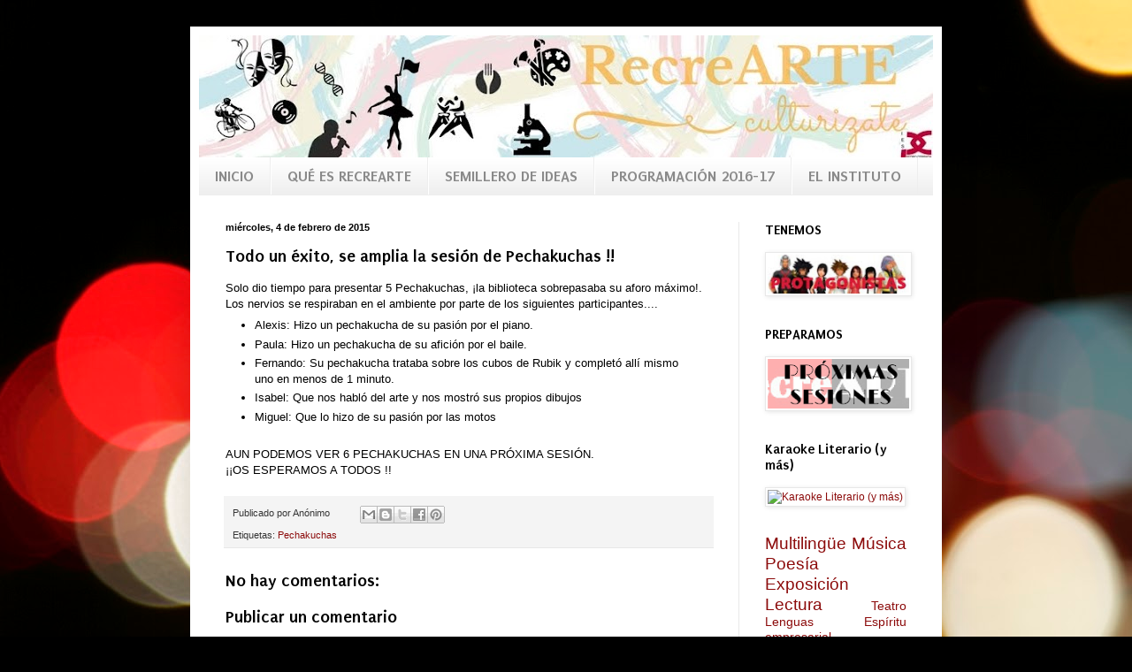

--- FILE ---
content_type: text/html; charset=UTF-8
request_url: https://arteenelrecreo.blogspot.com/2015/02/todo-un-exito-se-amplia-la-sesion-de.html
body_size: 12745
content:
<!DOCTYPE html>
<html class='v2' dir='ltr' lang='es'>
<head>
<link href='https://www.blogger.com/static/v1/widgets/335934321-css_bundle_v2.css' rel='stylesheet' type='text/css'/>
<meta content='width=1100' name='viewport'/>
<meta content='text/html; charset=UTF-8' http-equiv='Content-Type'/>
<meta content='blogger' name='generator'/>
<link href='https://arteenelrecreo.blogspot.com/favicon.ico' rel='icon' type='image/x-icon'/>
<link href='http://arteenelrecreo.blogspot.com/2015/02/todo-un-exito-se-amplia-la-sesion-de.html' rel='canonical'/>
<link rel="alternate" type="application/atom+xml" title="Proyecto recreARTE  - Atom" href="https://arteenelrecreo.blogspot.com/feeds/posts/default" />
<link rel="alternate" type="application/rss+xml" title="Proyecto recreARTE  - RSS" href="https://arteenelrecreo.blogspot.com/feeds/posts/default?alt=rss" />
<link rel="service.post" type="application/atom+xml" title="Proyecto recreARTE  - Atom" href="https://www.blogger.com/feeds/6868870993273045949/posts/default" />

<link rel="alternate" type="application/atom+xml" title="Proyecto recreARTE  - Atom" href="https://arteenelrecreo.blogspot.com/feeds/2881596421945859365/comments/default" />
<!--Can't find substitution for tag [blog.ieCssRetrofitLinks]-->
<meta content='http://arteenelrecreo.blogspot.com/2015/02/todo-un-exito-se-amplia-la-sesion-de.html' property='og:url'/>
<meta content='Todo un éxito, se amplia la sesión de Pechakuchas !!' property='og:title'/>
<meta content='Solo dio tiempo para presentar 5 Pechakuchas, ¡la biblioteca sobrepasaba su aforo máximo!.   Los nervios se respiraban en el ambiente por pa...' property='og:description'/>
<title>Proyecto recreARTE : Todo un éxito, se amplia la sesión de Pechakuchas !!</title>
<style type='text/css'>@font-face{font-family:'Puritan';font-style:normal;font-weight:700;font-display:swap;src:url(//fonts.gstatic.com/s/puritan/v25/845dNMgkAJ2VTtIozCbfUdmp-mjFVeo.woff2)format('woff2');unicode-range:U+0000-00FF,U+0131,U+0152-0153,U+02BB-02BC,U+02C6,U+02DA,U+02DC,U+0304,U+0308,U+0329,U+2000-206F,U+20AC,U+2122,U+2191,U+2193,U+2212,U+2215,U+FEFF,U+FFFD;}</style>
<style id='page-skin-1' type='text/css'><!--
/*
-----------------------------------------------
Blogger Template Style
Name:     Simple
Designer: Blogger
URL:      www.blogger.com
----------------------------------------------- */
/* Content
----------------------------------------------- */
body {
font: normal normal 12px Arial, Tahoma, Helvetica, FreeSans, sans-serif;
color: #000000;
background: #000000 url(//themes.googleusercontent.com/image?id=18Yv0qxYK1UbLtMBOpx2o3N9Z0wqsOsgfdJWTmpRs4JewWLu3-HxArr4pRGA94hV2vwu4) no-repeat fixed top center /* Credit: sebastian-julian (http://www.istockphoto.com/file_closeup.php?id=9907478&platform=blogger) */;
padding: 0 40px 40px 40px;
}
html body .region-inner {
min-width: 0;
max-width: 100%;
width: auto;
}
h2 {
font-size: 22px;
}
a:link {
text-decoration:none;
color: #8c0b0b;
}
a:visited {
text-decoration:none;
color: #757575;
}
a:hover {
text-decoration:underline;
color: #d21e00;
}
.body-fauxcolumn-outer .fauxcolumn-inner {
background: transparent none repeat scroll top left;
_background-image: none;
}
.body-fauxcolumn-outer .cap-top {
position: absolute;
z-index: 1;
height: 400px;
width: 100%;
}
.body-fauxcolumn-outer .cap-top .cap-left {
width: 100%;
background: transparent none repeat-x scroll top left;
_background-image: none;
}
.content-outer {
-moz-box-shadow: 0 0 40px rgba(0, 0, 0, .15);
-webkit-box-shadow: 0 0 5px rgba(0, 0, 0, .15);
-goog-ms-box-shadow: 0 0 10px #333333;
box-shadow: 0 0 40px rgba(0, 0, 0, .15);
margin-bottom: 1px;
}
.content-inner {
padding: 10px 10px;
}
.content-inner {
background-color: #ffffff;
}
/* Header
----------------------------------------------- */
.header-outer {
background: #8c0b0b url(https://resources.blogblog.com/blogblog/data/1kt/simple/gradients_light.png) repeat-x scroll 0 -400px;
_background-image: none;
}
.Header h1 {
font: normal normal 60px Arial, Tahoma, Helvetica, FreeSans, sans-serif;
color: #ffffff;
text-shadow: 1px 2px 3px rgba(0, 0, 0, .2);
}
.Header h1 a {
color: #ffffff;
}
.Header .description {
font-size: 140%;
color: #ffffff;
}
.header-inner .Header .titlewrapper {
padding: 22px 30px;
}
.header-inner .Header .descriptionwrapper {
padding: 0 30px;
}
/* Tabs
----------------------------------------------- */
.tabs-inner .section:first-child {
border-top: 0 solid #eeeeee;
}
.tabs-inner .section:first-child ul {
margin-top: -0;
border-top: 0 solid #eeeeee;
border-left: 0 solid #eeeeee;
border-right: 0 solid #eeeeee;
}
.tabs-inner .widget ul {
background: #efefef url(https://resources.blogblog.com/blogblog/data/1kt/simple/gradients_light.png) repeat-x scroll 0 -800px;
_background-image: none;
border-bottom: 1px solid #eeeeee;
margin-top: 0;
margin-left: -30px;
margin-right: -30px;
}
.tabs-inner .widget li a {
display: inline-block;
padding: .6em 1em;
font: normal bold 18px Puritan;
color: #8a8a8a;
border-left: 1px solid #ffffff;
border-right: 1px solid #eeeeee;
}
.tabs-inner .widget li:first-child a {
border-left: none;
}
.tabs-inner .widget li.selected a, .tabs-inner .widget li a:hover {
color: #000000;
background-color: #e8e8e8;
text-decoration: none;
}
/* Columns
----------------------------------------------- */
.main-outer {
border-top: 0 solid #e8e8e8;
}
.fauxcolumn-left-outer .fauxcolumn-inner {
border-right: 1px solid #e8e8e8;
}
.fauxcolumn-right-outer .fauxcolumn-inner {
border-left: 1px solid #e8e8e8;
}
/* Headings
----------------------------------------------- */
div.widget > h2,
div.widget h2.title {
margin: 0 0 1em 0;
font: normal bold 16px Puritan;
color: #000000;
}
/* Widgets
----------------------------------------------- */
.widget .zippy {
color: #8a8a8a;
text-shadow: 2px 2px 1px rgba(0, 0, 0, .1);
}
.widget .popular-posts ul {
list-style: none;
}
/* Posts
----------------------------------------------- */
h2.date-header {
font: normal bold 11px Arial, Tahoma, Helvetica, FreeSans, sans-serif;
}
.date-header span {
background-color: rgba(0, 0, 0, 0);
color: #000000;
padding: inherit;
letter-spacing: inherit;
margin: inherit;
}
.main-inner {
padding-top: 30px;
padding-bottom: 30px;
}
.main-inner .column-center-inner {
padding: 0 15px;
}
.main-inner .column-center-inner .section {
margin: 0 15px;
}
.post {
margin: 0 0 25px 0;
}
h3.post-title, .comments h4 {
font: normal bold 20px Puritan;
margin: .75em 0 0;
}
.post-body {
font-size: 110%;
line-height: 1.4;
position: relative;
}
.post-body img, .post-body .tr-caption-container, .Profile img, .Image img,
.BlogList .item-thumbnail img {
padding: 2px;
background: #ffffff;
border: 1px solid #e8e8e8;
-moz-box-shadow: 1px 1px 5px rgba(0, 0, 0, .1);
-webkit-box-shadow: 1px 1px 5px rgba(0, 0, 0, .1);
box-shadow: 1px 1px 5px rgba(0, 0, 0, .1);
}
.post-body img, .post-body .tr-caption-container {
padding: 5px;
}
.post-body .tr-caption-container {
color: #000000;
}
.post-body .tr-caption-container img {
padding: 0;
background: transparent;
border: none;
-moz-box-shadow: 0 0 0 rgba(0, 0, 0, .1);
-webkit-box-shadow: 0 0 0 rgba(0, 0, 0, .1);
box-shadow: 0 0 0 rgba(0, 0, 0, .1);
}
.post-header {
margin: 0 0 1.5em;
line-height: 1.6;
font-size: 90%;
}
.post-footer {
margin: 20px -2px 0;
padding: 5px 10px;
color: #353535;
background-color: #f4f4f4;
border-bottom: 1px solid #e8e8e8;
line-height: 1.6;
font-size: 90%;
}
#comments .comment-author {
padding-top: 1.5em;
border-top: 1px solid #e8e8e8;
background-position: 0 1.5em;
}
#comments .comment-author:first-child {
padding-top: 0;
border-top: none;
}
.avatar-image-container {
margin: .2em 0 0;
}
#comments .avatar-image-container img {
border: 1px solid #e8e8e8;
}
/* Comments
----------------------------------------------- */
.comments .comments-content .icon.blog-author {
background-repeat: no-repeat;
background-image: url([data-uri]);
}
.comments .comments-content .loadmore a {
border-top: 1px solid #8a8a8a;
border-bottom: 1px solid #8a8a8a;
}
.comments .comment-thread.inline-thread {
background-color: #f4f4f4;
}
.comments .continue {
border-top: 2px solid #8a8a8a;
}
/* Accents
---------------------------------------------- */
.section-columns td.columns-cell {
border-left: 1px solid #e8e8e8;
}
.blog-pager {
background: transparent none no-repeat scroll top center;
}
.blog-pager-older-link, .home-link,
.blog-pager-newer-link {
background-color: #ffffff;
padding: 5px;
}
.footer-outer {
border-top: 0 dashed #bbbbbb;
}
/* Mobile
----------------------------------------------- */
body.mobile  {
background-size: auto;
}
.mobile .body-fauxcolumn-outer {
background: transparent none repeat scroll top left;
}
.mobile .body-fauxcolumn-outer .cap-top {
background-size: 100% auto;
}
.mobile .content-outer {
-webkit-box-shadow: 0 0 3px rgba(0, 0, 0, .15);
box-shadow: 0 0 3px rgba(0, 0, 0, .15);
}
.mobile .tabs-inner .widget ul {
margin-left: 0;
margin-right: 0;
}
.mobile .post {
margin: 0;
}
.mobile .main-inner .column-center-inner .section {
margin: 0;
}
.mobile .date-header span {
padding: 0.1em 10px;
margin: 0 -10px;
}
.mobile h3.post-title {
margin: 0;
}
.mobile .blog-pager {
background: transparent none no-repeat scroll top center;
}
.mobile .footer-outer {
border-top: none;
}
.mobile .main-inner, .mobile .footer-inner {
background-color: #ffffff;
}
.mobile-index-contents {
color: #000000;
}
.mobile-link-button {
background-color: #8c0b0b;
}
.mobile-link-button a:link, .mobile-link-button a:visited {
color: #ffffff;
}
.mobile .tabs-inner .section:first-child {
border-top: none;
}
.mobile .tabs-inner .PageList .widget-content {
background-color: #e8e8e8;
color: #000000;
border-top: 1px solid #eeeeee;
border-bottom: 1px solid #eeeeee;
}
.mobile .tabs-inner .PageList .widget-content .pagelist-arrow {
border-left: 1px solid #eeeeee;
}

--></style>
<style id='template-skin-1' type='text/css'><!--
body {
min-width: 850px;
}
.content-outer, .content-fauxcolumn-outer, .region-inner {
min-width: 850px;
max-width: 850px;
_width: 850px;
}
.main-inner .columns {
padding-left: 0;
padding-right: 220px;
}
.main-inner .fauxcolumn-center-outer {
left: 0;
right: 220px;
/* IE6 does not respect left and right together */
_width: expression(this.parentNode.offsetWidth -
parseInt("0") -
parseInt("220px") + 'px');
}
.main-inner .fauxcolumn-left-outer {
width: 0;
}
.main-inner .fauxcolumn-right-outer {
width: 220px;
}
.main-inner .column-left-outer {
width: 0;
right: 100%;
margin-left: -0;
}
.main-inner .column-right-outer {
width: 220px;
margin-right: -220px;
}
#layout {
min-width: 0;
}
#layout .content-outer {
min-width: 0;
width: 800px;
}
#layout .region-inner {
min-width: 0;
width: auto;
}
body#layout div.add_widget {
padding: 8px;
}
body#layout div.add_widget a {
margin-left: 32px;
}
--></style>
<style>
    body {background-image:url(\/\/themes.googleusercontent.com\/image?id=18Yv0qxYK1UbLtMBOpx2o3N9Z0wqsOsgfdJWTmpRs4JewWLu3-HxArr4pRGA94hV2vwu4);}
    
@media (max-width: 200px) { body {background-image:url(\/\/themes.googleusercontent.com\/image?id=18Yv0qxYK1UbLtMBOpx2o3N9Z0wqsOsgfdJWTmpRs4JewWLu3-HxArr4pRGA94hV2vwu4&options=w200);}}
@media (max-width: 400px) and (min-width: 201px) { body {background-image:url(\/\/themes.googleusercontent.com\/image?id=18Yv0qxYK1UbLtMBOpx2o3N9Z0wqsOsgfdJWTmpRs4JewWLu3-HxArr4pRGA94hV2vwu4&options=w400);}}
@media (max-width: 800px) and (min-width: 401px) { body {background-image:url(\/\/themes.googleusercontent.com\/image?id=18Yv0qxYK1UbLtMBOpx2o3N9Z0wqsOsgfdJWTmpRs4JewWLu3-HxArr4pRGA94hV2vwu4&options=w800);}}
@media (max-width: 1200px) and (min-width: 801px) { body {background-image:url(\/\/themes.googleusercontent.com\/image?id=18Yv0qxYK1UbLtMBOpx2o3N9Z0wqsOsgfdJWTmpRs4JewWLu3-HxArr4pRGA94hV2vwu4&options=w1200);}}
/* Last tag covers anything over one higher than the previous max-size cap. */
@media (min-width: 1201px) { body {background-image:url(\/\/themes.googleusercontent.com\/image?id=18Yv0qxYK1UbLtMBOpx2o3N9Z0wqsOsgfdJWTmpRs4JewWLu3-HxArr4pRGA94hV2vwu4&options=w1600);}}
  </style>
<link href='https://www.blogger.com/dyn-css/authorization.css?targetBlogID=6868870993273045949&amp;zx=58a8a3d6-3e7c-4cae-815d-eae30524915c' media='none' onload='if(media!=&#39;all&#39;)media=&#39;all&#39;' rel='stylesheet'/><noscript><link href='https://www.blogger.com/dyn-css/authorization.css?targetBlogID=6868870993273045949&amp;zx=58a8a3d6-3e7c-4cae-815d-eae30524915c' rel='stylesheet'/></noscript>
<meta name='google-adsense-platform-account' content='ca-host-pub-1556223355139109'/>
<meta name='google-adsense-platform-domain' content='blogspot.com'/>

</head>
<body class='loading variant-bold'>
<div class='navbar no-items section' id='navbar' name='Barra de navegación'>
</div>
<div class='body-fauxcolumns'>
<div class='fauxcolumn-outer body-fauxcolumn-outer'>
<div class='cap-top'>
<div class='cap-left'></div>
<div class='cap-right'></div>
</div>
<div class='fauxborder-left'>
<div class='fauxborder-right'></div>
<div class='fauxcolumn-inner'>
</div>
</div>
<div class='cap-bottom'>
<div class='cap-left'></div>
<div class='cap-right'></div>
</div>
</div>
</div>
<div class='content'>
<div class='content-fauxcolumns'>
<div class='fauxcolumn-outer content-fauxcolumn-outer'>
<div class='cap-top'>
<div class='cap-left'></div>
<div class='cap-right'></div>
</div>
<div class='fauxborder-left'>
<div class='fauxborder-right'></div>
<div class='fauxcolumn-inner'>
</div>
</div>
<div class='cap-bottom'>
<div class='cap-left'></div>
<div class='cap-right'></div>
</div>
</div>
</div>
<div class='content-outer'>
<div class='content-cap-top cap-top'>
<div class='cap-left'></div>
<div class='cap-right'></div>
</div>
<div class='fauxborder-left content-fauxborder-left'>
<div class='fauxborder-right content-fauxborder-right'></div>
<div class='content-inner'>
<header>
<div class='header-outer'>
<div class='header-cap-top cap-top'>
<div class='cap-left'></div>
<div class='cap-right'></div>
</div>
<div class='fauxborder-left header-fauxborder-left'>
<div class='fauxborder-right header-fauxborder-right'></div>
<div class='region-inner header-inner'>
<div class='header section' id='header' name='Cabecera'><div class='widget Header' data-version='1' id='Header1'>
<div id='header-inner'>
<a href='https://arteenelrecreo.blogspot.com/' style='display: block'>
<img alt='Proyecto recreARTE ' height='138px; ' id='Header1_headerimg' src='https://blogger.googleusercontent.com/img/b/R29vZ2xl/AVvXsEhm8nuBYA-9cxf9F48ZiW6Vo5kqrql5MUXtuDTU7__FG0KsAHqGB6fx_jo2qw_Wv3ilvDuv4veWNSH9WBM8OAZ9PL2p51nnbfaF_Qchp_6NKM2Px9Tevnuw-Bf5YxrCJ3xwYFS9yvROijU5/s830/Anastasia.jpg' style='display: block' width='830px; '/>
</a>
</div>
</div></div>
</div>
</div>
<div class='header-cap-bottom cap-bottom'>
<div class='cap-left'></div>
<div class='cap-right'></div>
</div>
</div>
</header>
<div class='tabs-outer'>
<div class='tabs-cap-top cap-top'>
<div class='cap-left'></div>
<div class='cap-right'></div>
</div>
<div class='fauxborder-left tabs-fauxborder-left'>
<div class='fauxborder-right tabs-fauxborder-right'></div>
<div class='region-inner tabs-inner'>
<div class='tabs section' id='crosscol' name='Multicolumnas'><div class='widget PageList' data-version='1' id='PageList1'>
<h2>Páginas</h2>
<div class='widget-content'>
<ul>
<li>
<a href='https://arteenelrecreo.blogspot.com/'>INICIO</a>
</li>
<li>
<a href='https://arteenelrecreo.blogspot.com/p/bienvenidos-recrearte.html'>QUÉ ES RECREARTE</a>
</li>
<li>
<a href='https://arteenelrecreo.blogspot.com/p/semillero-de-ideas.html'>SEMILLERO DE IDEAS</a>
</li>
<li>
<a href='https://arteenelrecreo.blogspot.com/p/programacion-2016-17.html'>PROGRAMACIÓN 2016-17</a>
</li>
<li>
<a href='https://arteenelrecreo.blogspot.com/p/blog-page.html'>EL INSTITUTO</a>
</li>
</ul>
<div class='clear'></div>
</div>
</div></div>
<div class='tabs no-items section' id='crosscol-overflow' name='Cross-Column 2'></div>
</div>
</div>
<div class='tabs-cap-bottom cap-bottom'>
<div class='cap-left'></div>
<div class='cap-right'></div>
</div>
</div>
<div class='main-outer'>
<div class='main-cap-top cap-top'>
<div class='cap-left'></div>
<div class='cap-right'></div>
</div>
<div class='fauxborder-left main-fauxborder-left'>
<div class='fauxborder-right main-fauxborder-right'></div>
<div class='region-inner main-inner'>
<div class='columns fauxcolumns'>
<div class='fauxcolumn-outer fauxcolumn-center-outer'>
<div class='cap-top'>
<div class='cap-left'></div>
<div class='cap-right'></div>
</div>
<div class='fauxborder-left'>
<div class='fauxborder-right'></div>
<div class='fauxcolumn-inner'>
</div>
</div>
<div class='cap-bottom'>
<div class='cap-left'></div>
<div class='cap-right'></div>
</div>
</div>
<div class='fauxcolumn-outer fauxcolumn-left-outer'>
<div class='cap-top'>
<div class='cap-left'></div>
<div class='cap-right'></div>
</div>
<div class='fauxborder-left'>
<div class='fauxborder-right'></div>
<div class='fauxcolumn-inner'>
</div>
</div>
<div class='cap-bottom'>
<div class='cap-left'></div>
<div class='cap-right'></div>
</div>
</div>
<div class='fauxcolumn-outer fauxcolumn-right-outer'>
<div class='cap-top'>
<div class='cap-left'></div>
<div class='cap-right'></div>
</div>
<div class='fauxborder-left'>
<div class='fauxborder-right'></div>
<div class='fauxcolumn-inner'>
</div>
</div>
<div class='cap-bottom'>
<div class='cap-left'></div>
<div class='cap-right'></div>
</div>
</div>
<!-- corrects IE6 width calculation -->
<div class='columns-inner'>
<div class='column-center-outer'>
<div class='column-center-inner'>
<div class='main section' id='main' name='Principal'><div class='widget Blog' data-version='1' id='Blog1'>
<div class='blog-posts hfeed'>

          <div class="date-outer">
        
<h2 class='date-header'><span>miércoles, 4 de febrero de 2015</span></h2>

          <div class="date-posts">
        
<div class='post-outer'>
<div class='post hentry uncustomized-post-template' itemprop='blogPost' itemscope='itemscope' itemtype='http://schema.org/BlogPosting'>
<meta content='6868870993273045949' itemprop='blogId'/>
<meta content='2881596421945859365' itemprop='postId'/>
<a name='2881596421945859365'></a>
<h3 class='post-title entry-title' itemprop='name'>
Todo un éxito, se amplia la sesión de Pechakuchas !!
</h3>
<div class='post-header'>
<div class='post-header-line-1'></div>
</div>
<div class='post-body entry-content' id='post-body-2881596421945859365' itemprop='description articleBody'>
Solo dio tiempo para presentar 5 Pechakuchas, &#161;la biblioteca sobrepasaba su aforo máximo!.<br />
<div>
Los nervios se respiraban en el ambiente por parte de los siguientes participantes....</div>
<div>
<ul>
<li>Alexis: Hizo un pechakucha de su pasión por el piano.</li>
<li>Paula: Hizo un pechakucha de su afición por el baile.</li>
<li>Fernando: Su pechakucha trataba sobre los cubos de Rubik y completó allí mismo uno en menos de 1 minuto.</li>
<li>Isabel: Que nos habló del arte y nos mostró sus propios dibujos</li>
<li>Miguel: Que lo hizo de su pasión por las motos&nbsp;</li>
</ul>
</div>
<div>
<br /></div>
<div>
AUN PODEMOS VER 6 PECHAKUCHAS EN UNA PRÓXIMA SESIÓN.<br />
&#161;&#161;OS ESPERAMOS A TODOS !!</div>
<div style='clear: both;'></div>
</div>
<div class='post-footer'>
<div class='post-footer-line post-footer-line-1'>
<span class='post-author vcard'>
Publicado por
<span class='fn' itemprop='author' itemscope='itemscope' itemtype='http://schema.org/Person'>
<span itemprop='name'>Anónimo</span>
</span>
</span>
<span class='post-timestamp'>
</span>
<span class='post-comment-link'>
</span>
<span class='post-icons'>
<span class='item-control blog-admin pid-857725656'>
<a href='https://www.blogger.com/post-edit.g?blogID=6868870993273045949&postID=2881596421945859365&from=pencil' title='Editar entrada'>
<img alt='' class='icon-action' height='18' src='https://resources.blogblog.com/img/icon18_edit_allbkg.gif' width='18'/>
</a>
</span>
</span>
<div class='post-share-buttons goog-inline-block'>
<a class='goog-inline-block share-button sb-email' href='https://www.blogger.com/share-post.g?blogID=6868870993273045949&postID=2881596421945859365&target=email' target='_blank' title='Enviar por correo electrónico'><span class='share-button-link-text'>Enviar por correo electrónico</span></a><a class='goog-inline-block share-button sb-blog' href='https://www.blogger.com/share-post.g?blogID=6868870993273045949&postID=2881596421945859365&target=blog' onclick='window.open(this.href, "_blank", "height=270,width=475"); return false;' target='_blank' title='Escribe un blog'><span class='share-button-link-text'>Escribe un blog</span></a><a class='goog-inline-block share-button sb-twitter' href='https://www.blogger.com/share-post.g?blogID=6868870993273045949&postID=2881596421945859365&target=twitter' target='_blank' title='Compartir en X'><span class='share-button-link-text'>Compartir en X</span></a><a class='goog-inline-block share-button sb-facebook' href='https://www.blogger.com/share-post.g?blogID=6868870993273045949&postID=2881596421945859365&target=facebook' onclick='window.open(this.href, "_blank", "height=430,width=640"); return false;' target='_blank' title='Compartir con Facebook'><span class='share-button-link-text'>Compartir con Facebook</span></a><a class='goog-inline-block share-button sb-pinterest' href='https://www.blogger.com/share-post.g?blogID=6868870993273045949&postID=2881596421945859365&target=pinterest' target='_blank' title='Compartir en Pinterest'><span class='share-button-link-text'>Compartir en Pinterest</span></a>
</div>
</div>
<div class='post-footer-line post-footer-line-2'>
<span class='post-labels'>
Etiquetas:
<a href='https://arteenelrecreo.blogspot.com/search/label/Pechakuchas' rel='tag'>Pechakuchas</a>
</span>
</div>
<div class='post-footer-line post-footer-line-3'>
<span class='post-location'>
</span>
</div>
</div>
</div>
<div class='comments' id='comments'>
<a name='comments'></a>
<h4>No hay comentarios:</h4>
<div id='Blog1_comments-block-wrapper'>
<dl class='avatar-comment-indent' id='comments-block'>
</dl>
</div>
<p class='comment-footer'>
<div class='comment-form'>
<a name='comment-form'></a>
<h4 id='comment-post-message'>Publicar un comentario</h4>
<p>
</p>
<a href='https://www.blogger.com/comment/frame/6868870993273045949?po=2881596421945859365&hl=es&saa=85391&origin=https://arteenelrecreo.blogspot.com' id='comment-editor-src'></a>
<iframe allowtransparency='true' class='blogger-iframe-colorize blogger-comment-from-post' frameborder='0' height='410px' id='comment-editor' name='comment-editor' src='' width='100%'></iframe>
<script src='https://www.blogger.com/static/v1/jsbin/2830521187-comment_from_post_iframe.js' type='text/javascript'></script>
<script type='text/javascript'>
      BLOG_CMT_createIframe('https://www.blogger.com/rpc_relay.html');
    </script>
</div>
</p>
</div>
</div>

        </div></div>
      
</div>
<div class='blog-pager' id='blog-pager'>
<span id='blog-pager-newer-link'>
<a class='blog-pager-newer-link' href='https://arteenelrecreo.blogspot.com/2015/02/sonar-en-el-pedro-cerrada.html' id='Blog1_blog-pager-newer-link' title='Entrada más reciente'>Entrada más reciente</a>
</span>
<span id='blog-pager-older-link'>
<a class='blog-pager-older-link' href='https://arteenelrecreo.blogspot.com/2015/02/lo-que-los-demas-no-saben-de-mi.html' id='Blog1_blog-pager-older-link' title='Entrada antigua'>Entrada antigua</a>
</span>
<a class='home-link' href='https://arteenelrecreo.blogspot.com/'>Inicio</a>
</div>
<div class='clear'></div>
<div class='post-feeds'>
<div class='feed-links'>
Suscribirse a:
<a class='feed-link' href='https://arteenelrecreo.blogspot.com/feeds/2881596421945859365/comments/default' target='_blank' type='application/atom+xml'>Enviar comentarios (Atom)</a>
</div>
</div>
</div></div>
</div>
</div>
<div class='column-left-outer'>
<div class='column-left-inner'>
<aside>
</aside>
</div>
</div>
<div class='column-right-outer'>
<div class='column-right-inner'>
<aside>
<div class='sidebar section' id='sidebar-right-1'><div class='widget Image' data-version='1' id='Image3'>
<h2>TENEMOS</h2>
<div class='widget-content'>
<a href='http://arteenelrecreo.blogspot.com.es/search/label/PROTAGONISTAS'>
<img alt='TENEMOS' height='50' id='Image3_img' src='https://blogger.googleusercontent.com/img/b/R29vZ2xl/AVvXsEjNb9iZZAG-v2oi4umOF9PdCCiPKC_vVHbAQX0guAV-iTUuR8S0uhap3PLsS5T-M9_pKUujRBwSdfa-pa2Jf1s461aljKAeZ2cB_GEz6g_bULBfHfJASLKgrlPpOR8PUzHtYLGejzAyBCYS/s180/PROTAGONISTAS.jpg' width='180'/>
</a>
<br/>
</div>
<div class='clear'></div>
</div><div class='widget Image' data-version='1' id='Image1'>
<h2>PREPARAMOS</h2>
<div class='widget-content'>
<a href='http://arteenelrecreo.blogspot.com.es/search/label/PR%C3%93XIMAS%20SESIONES'>
<img alt='PREPARAMOS' height='63' id='Image1_img' src='https://blogger.googleusercontent.com/img/b/R29vZ2xl/AVvXsEgqufk6ePwtc0ruiOfefTt-v6sHJ3AA4G2TW4XhU89MnWynGHfCUGLignRQjw9UclOJWilUM-o2cdLb002QNez9-ELvqv6mx50Tl0AUz4tyjGQBScNuuVywV9BQsQacOzCq54i9hASlR-iA/s180/pr%25C3%25B3ximas+sesiones+%25282%2529.png' width='180'/>
</a>
<br/>
</div>
<div class='clear'></div>
</div><div class='widget Image' data-version='1' id='Image2'>
<h2>Karaoke Literario (y más)</h2>
<div class='widget-content'>
<a href='https://docs.google.com/spreadsheets/d/1aDL-yZTa_U2VUUgjjdIiBeOSHZurLmBGIWGflynhYQ0/edit?usp=sharing'>
<img alt='Karaoke Literario (y más)' height='168' id='Image2_img' src='https://lh3.googleusercontent.com/blogger_img_proxy/[base64]s0-d' width='168'/>
</a>
<br/>
</div>
<div class='clear'></div>
</div><div class='widget Label' data-version='1' id='Label1'>
<div class='widget-content cloud-label-widget-content'>
<span class='label-size label-size-5'>
<a dir='ltr' href='https://arteenelrecreo.blogspot.com/search/label/Multiling%C3%BCe'>Multilingüe</a>
</span>
<span class='label-size label-size-5'>
<a dir='ltr' href='https://arteenelrecreo.blogspot.com/search/label/M%C3%BAsica'>Música</a>
</span>
<span class='label-size label-size-5'>
<a dir='ltr' href='https://arteenelrecreo.blogspot.com/search/label/Poes%C3%ADa'>Poesía</a>
</span>
<span class='label-size label-size-5'>
<a dir='ltr' href='https://arteenelrecreo.blogspot.com/search/label/Exposici%C3%B3n'>Exposición</a>
</span>
<span class='label-size label-size-5'>
<a dir='ltr' href='https://arteenelrecreo.blogspot.com/search/label/Lectura'>Lectura</a>
</span>
<span class='label-size label-size-4'>
<a dir='ltr' href='https://arteenelrecreo.blogspot.com/search/label/Teatro'>Teatro</a>
</span>
<span class='label-size label-size-4'>
<a dir='ltr' href='https://arteenelrecreo.blogspot.com/search/label/Lenguas'>Lenguas</a>
</span>
<span class='label-size label-size-4'>
<a dir='ltr' href='https://arteenelrecreo.blogspot.com/search/label/Esp%C3%ADritu%20empresarial'>Espíritu empresarial</a>
</span>
<span class='label-size label-size-4'>
<a dir='ltr' href='https://arteenelrecreo.blogspot.com/search/label/Conmemoraciones'>Conmemoraciones</a>
</span>
<span class='label-size label-size-4'>
<a dir='ltr' href='https://arteenelrecreo.blogspot.com/search/label/Pintura'>Pintura</a>
</span>
<span class='label-size label-size-3'>
<a dir='ltr' href='https://arteenelrecreo.blogspot.com/search/label/Pechakuchas'>Pechakuchas</a>
</span>
<span class='label-size label-size-3'>
<a dir='ltr' href='https://arteenelrecreo.blogspot.com/search/label/Cortos'>Cortos</a>
</span>
<span class='label-size label-size-3'>
<a dir='ltr' href='https://arteenelrecreo.blogspot.com/search/label/Microrrelatos'>Microrrelatos</a>
</span>
<span class='label-size label-size-2'>
<a dir='ltr' href='https://arteenelrecreo.blogspot.com/search/label/El%20tiempo'>El tiempo</a>
</span>
<span class='label-size label-size-2'>
<a dir='ltr' href='https://arteenelrecreo.blogspot.com/search/label/Internet'>Internet</a>
</span>
<span class='label-size label-size-2'>
<a dir='ltr' href='https://arteenelrecreo.blogspot.com/search/label/Encuesta'>Encuesta</a>
</span>
<span class='label-size label-size-1'>
<a dir='ltr' href='https://arteenelrecreo.blogspot.com/search/label/Deportes'>Deportes</a>
</span>
<span class='label-size label-size-1'>
<a dir='ltr' href='https://arteenelrecreo.blogspot.com/search/label/Radio'>Radio</a>
</span>
<span class='label-size label-size-1'>
<a dir='ltr' href='https://arteenelrecreo.blogspot.com/search/label/Torneo'>Torneo</a>
</span>
<div class='clear'></div>
</div>
</div><div class='widget PopularPosts' data-version='1' id='PopularPosts1'>
<h2>Lo más visto</h2>
<div class='widget-content popular-posts'>
<ul>
<li>
<div class='item-content'>
<div class='item-thumbnail'>
<a href='https://arteenelrecreo.blogspot.com/2017/01/participantes-en-el-concurso-sal-del.html' target='_blank'>
<img alt='' border='0' src='https://blogger.googleusercontent.com/img/b/R29vZ2xl/AVvXsEgsB4WHsDHDAOSCHkwgS2ISBFeYmbrnzQjxDxD2sDfg6AqHwlNKTNRX2URFf-VLSF1FdMPNlLn87axCqzZwizbzQ_kTy1EXbH1jyxSnVC843XWqV-1f38YbFumtFgGjoHtxRdkb3a-SZpTH/w72-h72-p-k-no-nu/CARNET+CONCURSANTE+VIDEOJUEGOS.png'/>
</a>
</div>
<div class='item-title'><a href='https://arteenelrecreo.blogspot.com/2017/01/participantes-en-el-concurso-sal-del.html'>PARTICIPANTES EN EL CONCURSO "SAL DEL LABERINTO"</a></div>
<div class='item-snippet'>Tras sorteo celebrado ante notario, publicamos la relación de alumnos que participarán en el concurso &#160;&quot;SAL DEL LABERINTO&quot;.      </div>
</div>
<div style='clear: both;'></div>
</li>
<li>
<div class='item-content'>
<div class='item-thumbnail'>
<a href='https://arteenelrecreo.blogspot.com/2016/06/enhorabuena-2-e-y-teresa-su-profe.html' target='_blank'>
<img alt='' border='0' src='https://blogger.googleusercontent.com/img/b/R29vZ2xl/AVvXsEgePq9eouRSlfewRJy6A2S6Xkx5WGta5h-kZo03ixA6a4WfMuCK9dxuq-jiy8Lg6mRCFAWWwEuQ699_78WEOulxs4WYnvZI7Mg6WAuUOahMCjxss3kiYYXHdFqyaqXqFw8FK4N1BkZX9qeC/w72-h72-p-k-no-nu/DSC_2814.JPG'/>
</a>
</div>
<div class='item-title'><a href='https://arteenelrecreo.blogspot.com/2016/06/enhorabuena-2-e-y-teresa-su-profe.html'>ENHORABUENA A 2º E Y A TERESA, SU PROFE</a></div>
<div class='item-snippet'>    Genial dramatización en inglés! Los chicos de 2º E no han dudado con el guión en ningún momento y han sabido llevar hasta el final el tr...</div>
</div>
<div style='clear: both;'></div>
</li>
<li>
<div class='item-content'>
<div class='item-thumbnail'>
<a href='https://arteenelrecreo.blogspot.com/2016/11/tenoriadas-entre-espadas-y-gacelas.html' target='_blank'>
<img alt='' border='0' src='https://blogger.googleusercontent.com/img/b/R29vZ2xl/AVvXsEhLSyHIAZXAggegmvyLeWOHLG7lCvxRppBbMOYJ7sgun5kR1rqkjWywjYXVfya9xFLdLDjQHPtPv7S0L0QEgXUMLWZSLR_EZruQcvEl-924jihuYiqKc0TFz0lpbg4NDqVkkElStLMIVuGI/w72-h72-p-k-no-nu/DSC_3144.JPG'/>
</a>
</div>
<div class='item-title'><a href='https://arteenelrecreo.blogspot.com/2016/11/tenoriadas-entre-espadas-y-gacelas.html'>TENORIADAS: ENTRE ESPADAS Y GACELAS</a></div>
<div class='item-snippet'>  Informan Maëlle Truet y María Gesse      La mañana del martes 15 de noviembre se vivieron entre las paredes de la biblioteca del IES Pedro...</div>
</div>
<div style='clear: both;'></div>
</li>
</ul>
<div class='clear'></div>
</div>
</div><div class='widget BlogArchive' data-version='1' id='BlogArchive1'>
<h2>Archivo del blog</h2>
<div class='widget-content'>
<div id='ArchiveList'>
<div id='BlogArchive1_ArchiveList'>
<ul class='hierarchy'>
<li class='archivedate collapsed'>
<a class='toggle' href='javascript:void(0)'>
<span class='zippy'>

        &#9658;&#160;
      
</span>
</a>
<a class='post-count-link' href='https://arteenelrecreo.blogspot.com/2017/'>
2017
</a>
<span class='post-count' dir='ltr'>(32)</span>
<ul class='hierarchy'>
<li class='archivedate collapsed'>
<a class='toggle' href='javascript:void(0)'>
<span class='zippy'>

        &#9658;&#160;
      
</span>
</a>
<a class='post-count-link' href='https://arteenelrecreo.blogspot.com/2017/06/'>
junio
</a>
<span class='post-count' dir='ltr'>(3)</span>
</li>
</ul>
<ul class='hierarchy'>
<li class='archivedate collapsed'>
<a class='toggle' href='javascript:void(0)'>
<span class='zippy'>

        &#9658;&#160;
      
</span>
</a>
<a class='post-count-link' href='https://arteenelrecreo.blogspot.com/2017/05/'>
mayo
</a>
<span class='post-count' dir='ltr'>(3)</span>
</li>
</ul>
<ul class='hierarchy'>
<li class='archivedate collapsed'>
<a class='toggle' href='javascript:void(0)'>
<span class='zippy'>

        &#9658;&#160;
      
</span>
</a>
<a class='post-count-link' href='https://arteenelrecreo.blogspot.com/2017/04/'>
abril
</a>
<span class='post-count' dir='ltr'>(5)</span>
</li>
</ul>
<ul class='hierarchy'>
<li class='archivedate collapsed'>
<a class='toggle' href='javascript:void(0)'>
<span class='zippy'>

        &#9658;&#160;
      
</span>
</a>
<a class='post-count-link' href='https://arteenelrecreo.blogspot.com/2017/03/'>
marzo
</a>
<span class='post-count' dir='ltr'>(8)</span>
</li>
</ul>
<ul class='hierarchy'>
<li class='archivedate collapsed'>
<a class='toggle' href='javascript:void(0)'>
<span class='zippy'>

        &#9658;&#160;
      
</span>
</a>
<a class='post-count-link' href='https://arteenelrecreo.blogspot.com/2017/02/'>
febrero
</a>
<span class='post-count' dir='ltr'>(6)</span>
</li>
</ul>
<ul class='hierarchy'>
<li class='archivedate collapsed'>
<a class='toggle' href='javascript:void(0)'>
<span class='zippy'>

        &#9658;&#160;
      
</span>
</a>
<a class='post-count-link' href='https://arteenelrecreo.blogspot.com/2017/01/'>
enero
</a>
<span class='post-count' dir='ltr'>(7)</span>
</li>
</ul>
</li>
</ul>
<ul class='hierarchy'>
<li class='archivedate collapsed'>
<a class='toggle' href='javascript:void(0)'>
<span class='zippy'>

        &#9658;&#160;
      
</span>
</a>
<a class='post-count-link' href='https://arteenelrecreo.blogspot.com/2016/'>
2016
</a>
<span class='post-count' dir='ltr'>(69)</span>
<ul class='hierarchy'>
<li class='archivedate collapsed'>
<a class='toggle' href='javascript:void(0)'>
<span class='zippy'>

        &#9658;&#160;
      
</span>
</a>
<a class='post-count-link' href='https://arteenelrecreo.blogspot.com/2016/12/'>
diciembre
</a>
<span class='post-count' dir='ltr'>(6)</span>
</li>
</ul>
<ul class='hierarchy'>
<li class='archivedate collapsed'>
<a class='toggle' href='javascript:void(0)'>
<span class='zippy'>

        &#9658;&#160;
      
</span>
</a>
<a class='post-count-link' href='https://arteenelrecreo.blogspot.com/2016/11/'>
noviembre
</a>
<span class='post-count' dir='ltr'>(7)</span>
</li>
</ul>
<ul class='hierarchy'>
<li class='archivedate collapsed'>
<a class='toggle' href='javascript:void(0)'>
<span class='zippy'>

        &#9658;&#160;
      
</span>
</a>
<a class='post-count-link' href='https://arteenelrecreo.blogspot.com/2016/10/'>
octubre
</a>
<span class='post-count' dir='ltr'>(9)</span>
</li>
</ul>
<ul class='hierarchy'>
<li class='archivedate collapsed'>
<a class='toggle' href='javascript:void(0)'>
<span class='zippy'>

        &#9658;&#160;
      
</span>
</a>
<a class='post-count-link' href='https://arteenelrecreo.blogspot.com/2016/09/'>
septiembre
</a>
<span class='post-count' dir='ltr'>(2)</span>
</li>
</ul>
<ul class='hierarchy'>
<li class='archivedate collapsed'>
<a class='toggle' href='javascript:void(0)'>
<span class='zippy'>

        &#9658;&#160;
      
</span>
</a>
<a class='post-count-link' href='https://arteenelrecreo.blogspot.com/2016/06/'>
junio
</a>
<span class='post-count' dir='ltr'>(8)</span>
</li>
</ul>
<ul class='hierarchy'>
<li class='archivedate collapsed'>
<a class='toggle' href='javascript:void(0)'>
<span class='zippy'>

        &#9658;&#160;
      
</span>
</a>
<a class='post-count-link' href='https://arteenelrecreo.blogspot.com/2016/05/'>
mayo
</a>
<span class='post-count' dir='ltr'>(5)</span>
</li>
</ul>
<ul class='hierarchy'>
<li class='archivedate collapsed'>
<a class='toggle' href='javascript:void(0)'>
<span class='zippy'>

        &#9658;&#160;
      
</span>
</a>
<a class='post-count-link' href='https://arteenelrecreo.blogspot.com/2016/04/'>
abril
</a>
<span class='post-count' dir='ltr'>(12)</span>
</li>
</ul>
<ul class='hierarchy'>
<li class='archivedate collapsed'>
<a class='toggle' href='javascript:void(0)'>
<span class='zippy'>

        &#9658;&#160;
      
</span>
</a>
<a class='post-count-link' href='https://arteenelrecreo.blogspot.com/2016/03/'>
marzo
</a>
<span class='post-count' dir='ltr'>(6)</span>
</li>
</ul>
<ul class='hierarchy'>
<li class='archivedate collapsed'>
<a class='toggle' href='javascript:void(0)'>
<span class='zippy'>

        &#9658;&#160;
      
</span>
</a>
<a class='post-count-link' href='https://arteenelrecreo.blogspot.com/2016/02/'>
febrero
</a>
<span class='post-count' dir='ltr'>(10)</span>
</li>
</ul>
<ul class='hierarchy'>
<li class='archivedate collapsed'>
<a class='toggle' href='javascript:void(0)'>
<span class='zippy'>

        &#9658;&#160;
      
</span>
</a>
<a class='post-count-link' href='https://arteenelrecreo.blogspot.com/2016/01/'>
enero
</a>
<span class='post-count' dir='ltr'>(4)</span>
</li>
</ul>
</li>
</ul>
<ul class='hierarchy'>
<li class='archivedate expanded'>
<a class='toggle' href='javascript:void(0)'>
<span class='zippy toggle-open'>

        &#9660;&#160;
      
</span>
</a>
<a class='post-count-link' href='https://arteenelrecreo.blogspot.com/2015/'>
2015
</a>
<span class='post-count' dir='ltr'>(56)</span>
<ul class='hierarchy'>
<li class='archivedate collapsed'>
<a class='toggle' href='javascript:void(0)'>
<span class='zippy'>

        &#9658;&#160;
      
</span>
</a>
<a class='post-count-link' href='https://arteenelrecreo.blogspot.com/2015/11/'>
noviembre
</a>
<span class='post-count' dir='ltr'>(3)</span>
</li>
</ul>
<ul class='hierarchy'>
<li class='archivedate collapsed'>
<a class='toggle' href='javascript:void(0)'>
<span class='zippy'>

        &#9658;&#160;
      
</span>
</a>
<a class='post-count-link' href='https://arteenelrecreo.blogspot.com/2015/10/'>
octubre
</a>
<span class='post-count' dir='ltr'>(4)</span>
</li>
</ul>
<ul class='hierarchy'>
<li class='archivedate collapsed'>
<a class='toggle' href='javascript:void(0)'>
<span class='zippy'>

        &#9658;&#160;
      
</span>
</a>
<a class='post-count-link' href='https://arteenelrecreo.blogspot.com/2015/09/'>
septiembre
</a>
<span class='post-count' dir='ltr'>(2)</span>
</li>
</ul>
<ul class='hierarchy'>
<li class='archivedate collapsed'>
<a class='toggle' href='javascript:void(0)'>
<span class='zippy'>

        &#9658;&#160;
      
</span>
</a>
<a class='post-count-link' href='https://arteenelrecreo.blogspot.com/2015/06/'>
junio
</a>
<span class='post-count' dir='ltr'>(6)</span>
</li>
</ul>
<ul class='hierarchy'>
<li class='archivedate collapsed'>
<a class='toggle' href='javascript:void(0)'>
<span class='zippy'>

        &#9658;&#160;
      
</span>
</a>
<a class='post-count-link' href='https://arteenelrecreo.blogspot.com/2015/05/'>
mayo
</a>
<span class='post-count' dir='ltr'>(5)</span>
</li>
</ul>
<ul class='hierarchy'>
<li class='archivedate collapsed'>
<a class='toggle' href='javascript:void(0)'>
<span class='zippy'>

        &#9658;&#160;
      
</span>
</a>
<a class='post-count-link' href='https://arteenelrecreo.blogspot.com/2015/04/'>
abril
</a>
<span class='post-count' dir='ltr'>(6)</span>
</li>
</ul>
<ul class='hierarchy'>
<li class='archivedate collapsed'>
<a class='toggle' href='javascript:void(0)'>
<span class='zippy'>

        &#9658;&#160;
      
</span>
</a>
<a class='post-count-link' href='https://arteenelrecreo.blogspot.com/2015/03/'>
marzo
</a>
<span class='post-count' dir='ltr'>(12)</span>
</li>
</ul>
<ul class='hierarchy'>
<li class='archivedate expanded'>
<a class='toggle' href='javascript:void(0)'>
<span class='zippy toggle-open'>

        &#9660;&#160;
      
</span>
</a>
<a class='post-count-link' href='https://arteenelrecreo.blogspot.com/2015/02/'>
febrero
</a>
<span class='post-count' dir='ltr'>(11)</span>
<ul class='posts'>
<li><a href='https://arteenelrecreo.blogspot.com/2015/02/doblete-este-martes-proximo.html'>DOBLETE ESTE MARTES PRÓXIMO</a></li>
<li><a href='https://arteenelrecreo.blogspot.com/2015/02/ii-sesion-de-pechakuchas.html'>II SESIÓN DE PECHAKUCHAS.</a></li>
<li><a href='https://arteenelrecreo.blogspot.com/2015/02/los-alumnos-de-2-exponen-sus-obras-de.html'>GEOMETRÍA DE COLORES Y POEMAS: Los alumnos de 2º d...</a></li>
<li><a href='https://arteenelrecreo.blogspot.com/2015/02/2-sesion-de-pechakuchas.html'>&quot;Lo que los demás no saben de mí&quot; : II SESIÓN DE P...</a></li>
<li><a href='https://arteenelrecreo.blogspot.com/2015/02/empresa-en-el-aula.html'>EMPRESA EN EL AULA</a></li>
<li><a href='https://arteenelrecreo.blogspot.com/2015/02/si-tienes-iniciativa-empresarial.html'>Si tienes iniciativa empresarial...</a></li>
<li><a href='https://arteenelrecreo.blogspot.com/2015/02/880-mhz-estrenamos-la-radio-de-recrearte.html'>88.0 MHz. Estrenamos la RADIO de recreARTE</a></li>
<li><a href='https://arteenelrecreo.blogspot.com/2015/02/desde-luego-que-sonamos.html'>Desde luego que soñamos....</a></li>
<li><a href='https://arteenelrecreo.blogspot.com/2015/02/sonar-en-el-pedro-cerrada.html'>SOÑAR EN EL PEDRO CERRADA</a></li>
<li><a href='https://arteenelrecreo.blogspot.com/2015/02/todo-un-exito-se-amplia-la-sesion-de.html'>Todo un éxito, se amplia la sesión de Pechakuchas !!</a></li>
<li><a href='https://arteenelrecreo.blogspot.com/2015/02/lo-que-los-demas-no-saben-de-mi.html'>Lo que los demás no saben de mí...</a></li>
</ul>
</li>
</ul>
<ul class='hierarchy'>
<li class='archivedate collapsed'>
<a class='toggle' href='javascript:void(0)'>
<span class='zippy'>

        &#9658;&#160;
      
</span>
</a>
<a class='post-count-link' href='https://arteenelrecreo.blogspot.com/2015/01/'>
enero
</a>
<span class='post-count' dir='ltr'>(7)</span>
</li>
</ul>
</li>
</ul>
<ul class='hierarchy'>
<li class='archivedate collapsed'>
<a class='toggle' href='javascript:void(0)'>
<span class='zippy'>

        &#9658;&#160;
      
</span>
</a>
<a class='post-count-link' href='https://arteenelrecreo.blogspot.com/2014/'>
2014
</a>
<span class='post-count' dir='ltr'>(7)</span>
<ul class='hierarchy'>
<li class='archivedate collapsed'>
<a class='toggle' href='javascript:void(0)'>
<span class='zippy'>

        &#9658;&#160;
      
</span>
</a>
<a class='post-count-link' href='https://arteenelrecreo.blogspot.com/2014/12/'>
diciembre
</a>
<span class='post-count' dir='ltr'>(7)</span>
</li>
</ul>
</li>
</ul>
</div>
</div>
<div class='clear'></div>
</div>
</div><div class='widget ContactForm' data-version='1' id='ContactForm1'>
<h2 class='title'>Contacta</h2>
<div class='contact-form-widget'>
<div class='form'>
<form name='contact-form'>
<p></p>
Nombre
<br/>
<input class='contact-form-name' id='ContactForm1_contact-form-name' name='name' size='30' type='text' value=''/>
<p></p>
Correo electrónico
<span style='font-weight: bolder;'>*</span>
<br/>
<input class='contact-form-email' id='ContactForm1_contact-form-email' name='email' size='30' type='text' value=''/>
<p></p>
Mensaje
<span style='font-weight: bolder;'>*</span>
<br/>
<textarea class='contact-form-email-message' cols='25' id='ContactForm1_contact-form-email-message' name='email-message' rows='5'></textarea>
<p></p>
<input class='contact-form-button contact-form-button-submit' id='ContactForm1_contact-form-submit' type='button' value='Enviar'/>
<p></p>
<div style='text-align: center; max-width: 222px; width: 100%'>
<p class='contact-form-error-message' id='ContactForm1_contact-form-error-message'></p>
<p class='contact-form-success-message' id='ContactForm1_contact-form-success-message'></p>
</div>
</form>
</div>
</div>
<div class='clear'></div>
</div><div class='widget BlogSearch' data-version='1' id='BlogSearch1'>
<h2 class='title'>&#160;</h2>
<div class='widget-content'>
<div id='BlogSearch1_form'>
<form action='https://arteenelrecreo.blogspot.com/search' class='gsc-search-box' target='_top'>
<table cellpadding='0' cellspacing='0' class='gsc-search-box'>
<tbody>
<tr>
<td class='gsc-input'>
<input autocomplete='off' class='gsc-input' name='q' size='10' title='search' type='text' value=''/>
</td>
<td class='gsc-search-button'>
<input class='gsc-search-button' title='search' type='submit' value='Buscar'/>
</td>
</tr>
</tbody>
</table>
</form>
</div>
</div>
<div class='clear'></div>
</div></div>
<table border='0' cellpadding='0' cellspacing='0' class='section-columns columns-2'>
<tbody>
<tr>
<td class='first columns-cell'>
<div class='sidebar no-items section' id='sidebar-right-2-1'></div>
</td>
<td class='columns-cell'>
<div class='sidebar no-items section' id='sidebar-right-2-2'></div>
</td>
</tr>
</tbody>
</table>
<div class='sidebar no-items section' id='sidebar-right-3'></div>
</aside>
</div>
</div>
</div>
<div style='clear: both'></div>
<!-- columns -->
</div>
<!-- main -->
</div>
</div>
<div class='main-cap-bottom cap-bottom'>
<div class='cap-left'></div>
<div class='cap-right'></div>
</div>
</div>
<footer>
<div class='footer-outer'>
<div class='footer-cap-top cap-top'>
<div class='cap-left'></div>
<div class='cap-right'></div>
</div>
<div class='fauxborder-left footer-fauxborder-left'>
<div class='fauxborder-right footer-fauxborder-right'></div>
<div class='region-inner footer-inner'>
<div class='foot no-items section' id='footer-1'></div>
<table border='0' cellpadding='0' cellspacing='0' class='section-columns columns-2'>
<tbody>
<tr>
<td class='first columns-cell'>
<div class='foot no-items section' id='footer-2-1'></div>
</td>
<td class='columns-cell'>
<div class='foot no-items section' id='footer-2-2'></div>
</td>
</tr>
</tbody>
</table>
<!-- outside of the include in order to lock Attribution widget -->
<div class='foot section' id='footer-3' name='Pie de página'><div class='widget Attribution' data-version='1' id='Attribution1'>
<div class='widget-content' style='text-align: center;'>
Tema Sencillo. Imágenes del tema: <a href='http://www.istockphoto.com/file_closeup.php?id=9907478&platform=blogger' target='_blank'>sebastian-julian</a>. Con la tecnología de <a href='https://www.blogger.com' target='_blank'>Blogger</a>.
</div>
<div class='clear'></div>
</div></div>
</div>
</div>
<div class='footer-cap-bottom cap-bottom'>
<div class='cap-left'></div>
<div class='cap-right'></div>
</div>
</div>
</footer>
<!-- content -->
</div>
</div>
<div class='content-cap-bottom cap-bottom'>
<div class='cap-left'></div>
<div class='cap-right'></div>
</div>
</div>
</div>
<script type='text/javascript'>
    window.setTimeout(function() {
        document.body.className = document.body.className.replace('loading', '');
      }, 10);
  </script>

<script type="text/javascript" src="https://www.blogger.com/static/v1/widgets/3845888474-widgets.js"></script>
<script type='text/javascript'>
window['__wavt'] = 'AOuZoY7LrOBsnZVrVShbohePOn9xpzblIw:1768819901734';_WidgetManager._Init('//www.blogger.com/rearrange?blogID\x3d6868870993273045949','//arteenelrecreo.blogspot.com/2015/02/todo-un-exito-se-amplia-la-sesion-de.html','6868870993273045949');
_WidgetManager._SetDataContext([{'name': 'blog', 'data': {'blogId': '6868870993273045949', 'title': 'Proyecto recreARTE ', 'url': 'https://arteenelrecreo.blogspot.com/2015/02/todo-un-exito-se-amplia-la-sesion-de.html', 'canonicalUrl': 'http://arteenelrecreo.blogspot.com/2015/02/todo-un-exito-se-amplia-la-sesion-de.html', 'homepageUrl': 'https://arteenelrecreo.blogspot.com/', 'searchUrl': 'https://arteenelrecreo.blogspot.com/search', 'canonicalHomepageUrl': 'http://arteenelrecreo.blogspot.com/', 'blogspotFaviconUrl': 'https://arteenelrecreo.blogspot.com/favicon.ico', 'bloggerUrl': 'https://www.blogger.com', 'hasCustomDomain': false, 'httpsEnabled': true, 'enabledCommentProfileImages': true, 'gPlusViewType': 'FILTERED_POSTMOD', 'adultContent': false, 'analyticsAccountNumber': '', 'encoding': 'UTF-8', 'locale': 'es', 'localeUnderscoreDelimited': 'es', 'languageDirection': 'ltr', 'isPrivate': false, 'isMobile': false, 'isMobileRequest': false, 'mobileClass': '', 'isPrivateBlog': false, 'isDynamicViewsAvailable': true, 'feedLinks': '\x3clink rel\x3d\x22alternate\x22 type\x3d\x22application/atom+xml\x22 title\x3d\x22Proyecto recreARTE  - Atom\x22 href\x3d\x22https://arteenelrecreo.blogspot.com/feeds/posts/default\x22 /\x3e\n\x3clink rel\x3d\x22alternate\x22 type\x3d\x22application/rss+xml\x22 title\x3d\x22Proyecto recreARTE  - RSS\x22 href\x3d\x22https://arteenelrecreo.blogspot.com/feeds/posts/default?alt\x3drss\x22 /\x3e\n\x3clink rel\x3d\x22service.post\x22 type\x3d\x22application/atom+xml\x22 title\x3d\x22Proyecto recreARTE  - Atom\x22 href\x3d\x22https://www.blogger.com/feeds/6868870993273045949/posts/default\x22 /\x3e\n\n\x3clink rel\x3d\x22alternate\x22 type\x3d\x22application/atom+xml\x22 title\x3d\x22Proyecto recreARTE  - Atom\x22 href\x3d\x22https://arteenelrecreo.blogspot.com/feeds/2881596421945859365/comments/default\x22 /\x3e\n', 'meTag': '', 'adsenseHostId': 'ca-host-pub-1556223355139109', 'adsenseHasAds': false, 'adsenseAutoAds': false, 'boqCommentIframeForm': true, 'loginRedirectParam': '', 'isGoogleEverywhereLinkTooltipEnabled': true, 'view': '', 'dynamicViewsCommentsSrc': '//www.blogblog.com/dynamicviews/4224c15c4e7c9321/js/comments.js', 'dynamicViewsScriptSrc': '//www.blogblog.com/dynamicviews/f9a985b7a2d28680', 'plusOneApiSrc': 'https://apis.google.com/js/platform.js', 'disableGComments': true, 'interstitialAccepted': false, 'sharing': {'platforms': [{'name': 'Obtener enlace', 'key': 'link', 'shareMessage': 'Obtener enlace', 'target': ''}, {'name': 'Facebook', 'key': 'facebook', 'shareMessage': 'Compartir en Facebook', 'target': 'facebook'}, {'name': 'Escribe un blog', 'key': 'blogThis', 'shareMessage': 'Escribe un blog', 'target': 'blog'}, {'name': 'X', 'key': 'twitter', 'shareMessage': 'Compartir en X', 'target': 'twitter'}, {'name': 'Pinterest', 'key': 'pinterest', 'shareMessage': 'Compartir en Pinterest', 'target': 'pinterest'}, {'name': 'Correo electr\xf3nico', 'key': 'email', 'shareMessage': 'Correo electr\xf3nico', 'target': 'email'}], 'disableGooglePlus': true, 'googlePlusShareButtonWidth': 0, 'googlePlusBootstrap': '\x3cscript type\x3d\x22text/javascript\x22\x3ewindow.___gcfg \x3d {\x27lang\x27: \x27es\x27};\x3c/script\x3e'}, 'hasCustomJumpLinkMessage': true, 'jumpLinkMessage': 'Leer m\xe1s \xbb', 'pageType': 'item', 'postId': '2881596421945859365', 'pageName': 'Todo un \xe9xito, se amplia la sesi\xf3n de Pechakuchas !!', 'pageTitle': 'Proyecto recreARTE : Todo un \xe9xito, se amplia la sesi\xf3n de Pechakuchas !!'}}, {'name': 'features', 'data': {}}, {'name': 'messages', 'data': {'edit': 'Editar', 'linkCopiedToClipboard': 'El enlace se ha copiado en el Portapapeles.', 'ok': 'Aceptar', 'postLink': 'Enlace de la entrada'}}, {'name': 'template', 'data': {'name': 'Simple', 'localizedName': 'Sencillo', 'isResponsive': false, 'isAlternateRendering': false, 'isCustom': false, 'variant': 'bold', 'variantId': 'bold'}}, {'name': 'view', 'data': {'classic': {'name': 'classic', 'url': '?view\x3dclassic'}, 'flipcard': {'name': 'flipcard', 'url': '?view\x3dflipcard'}, 'magazine': {'name': 'magazine', 'url': '?view\x3dmagazine'}, 'mosaic': {'name': 'mosaic', 'url': '?view\x3dmosaic'}, 'sidebar': {'name': 'sidebar', 'url': '?view\x3dsidebar'}, 'snapshot': {'name': 'snapshot', 'url': '?view\x3dsnapshot'}, 'timeslide': {'name': 'timeslide', 'url': '?view\x3dtimeslide'}, 'isMobile': false, 'title': 'Todo un \xe9xito, se amplia la sesi\xf3n de Pechakuchas !!', 'description': 'Solo dio tiempo para presentar 5 Pechakuchas, \xa1la biblioteca sobrepasaba su aforo m\xe1ximo!.   Los nervios se respiraban en el ambiente por pa...', 'url': 'https://arteenelrecreo.blogspot.com/2015/02/todo-un-exito-se-amplia-la-sesion-de.html', 'type': 'item', 'isSingleItem': true, 'isMultipleItems': false, 'isError': false, 'isPage': false, 'isPost': true, 'isHomepage': false, 'isArchive': false, 'isLabelSearch': false, 'postId': 2881596421945859365}}]);
_WidgetManager._RegisterWidget('_HeaderView', new _WidgetInfo('Header1', 'header', document.getElementById('Header1'), {}, 'displayModeFull'));
_WidgetManager._RegisterWidget('_PageListView', new _WidgetInfo('PageList1', 'crosscol', document.getElementById('PageList1'), {'title': 'P\xe1ginas', 'links': [{'isCurrentPage': false, 'href': 'https://arteenelrecreo.blogspot.com/', 'title': 'INICIO'}, {'isCurrentPage': false, 'href': 'https://arteenelrecreo.blogspot.com/p/bienvenidos-recrearte.html', 'id': '1283569983772705868', 'title': 'QU\xc9 ES RECREARTE'}, {'isCurrentPage': false, 'href': 'https://arteenelrecreo.blogspot.com/p/semillero-de-ideas.html', 'id': '9054086657869007454', 'title': 'SEMILLERO DE IDEAS'}, {'isCurrentPage': false, 'href': 'https://arteenelrecreo.blogspot.com/p/programacion-2016-17.html', 'id': '6440428605354727506', 'title': 'PROGRAMACI\xd3N 2016-17'}, {'isCurrentPage': false, 'href': 'https://arteenelrecreo.blogspot.com/p/blog-page.html', 'id': '7202932747544057202', 'title': 'EL INSTITUTO'}], 'mobile': false, 'showPlaceholder': true, 'hasCurrentPage': false}, 'displayModeFull'));
_WidgetManager._RegisterWidget('_BlogView', new _WidgetInfo('Blog1', 'main', document.getElementById('Blog1'), {'cmtInteractionsEnabled': false, 'lightboxEnabled': true, 'lightboxModuleUrl': 'https://www.blogger.com/static/v1/jsbin/498020680-lbx__es.js', 'lightboxCssUrl': 'https://www.blogger.com/static/v1/v-css/828616780-lightbox_bundle.css'}, 'displayModeFull'));
_WidgetManager._RegisterWidget('_ImageView', new _WidgetInfo('Image3', 'sidebar-right-1', document.getElementById('Image3'), {'resize': true}, 'displayModeFull'));
_WidgetManager._RegisterWidget('_ImageView', new _WidgetInfo('Image1', 'sidebar-right-1', document.getElementById('Image1'), {'resize': true}, 'displayModeFull'));
_WidgetManager._RegisterWidget('_ImageView', new _WidgetInfo('Image2', 'sidebar-right-1', document.getElementById('Image2'), {'resize': false}, 'displayModeFull'));
_WidgetManager._RegisterWidget('_LabelView', new _WidgetInfo('Label1', 'sidebar-right-1', document.getElementById('Label1'), {}, 'displayModeFull'));
_WidgetManager._RegisterWidget('_PopularPostsView', new _WidgetInfo('PopularPosts1', 'sidebar-right-1', document.getElementById('PopularPosts1'), {}, 'displayModeFull'));
_WidgetManager._RegisterWidget('_BlogArchiveView', new _WidgetInfo('BlogArchive1', 'sidebar-right-1', document.getElementById('BlogArchive1'), {'languageDirection': 'ltr', 'loadingMessage': 'Cargando\x26hellip;'}, 'displayModeFull'));
_WidgetManager._RegisterWidget('_ContactFormView', new _WidgetInfo('ContactForm1', 'sidebar-right-1', document.getElementById('ContactForm1'), {'contactFormMessageSendingMsg': 'Enviando...', 'contactFormMessageSentMsg': 'Se ha enviado tu mensaje.', 'contactFormMessageNotSentMsg': 'No se ha podido enviar el mensaje. Vuelve a intentarlo dentro de un rato.', 'contactFormInvalidEmailMsg': 'Tienes que escribir una direcci\xf3n de correo electr\xf3nico v\xe1lida.', 'contactFormEmptyMessageMsg': 'No puedes dejar en blanco el cuerpo del mensaje.', 'title': 'Contacta', 'blogId': '6868870993273045949', 'contactFormNameMsg': 'Nombre', 'contactFormEmailMsg': 'Correo electr\xf3nico', 'contactFormMessageMsg': 'Mensaje', 'contactFormSendMsg': 'Enviar', 'contactFormToken': 'AOuZoY5qWTW71xNUUhjYQWzUgD6ztLXLXQ:1768819901735', 'submitUrl': 'https://www.blogger.com/contact-form.do'}, 'displayModeFull'));
_WidgetManager._RegisterWidget('_BlogSearchView', new _WidgetInfo('BlogSearch1', 'sidebar-right-1', document.getElementById('BlogSearch1'), {}, 'displayModeFull'));
_WidgetManager._RegisterWidget('_AttributionView', new _WidgetInfo('Attribution1', 'footer-3', document.getElementById('Attribution1'), {}, 'displayModeFull'));
</script>
</body>
</html>